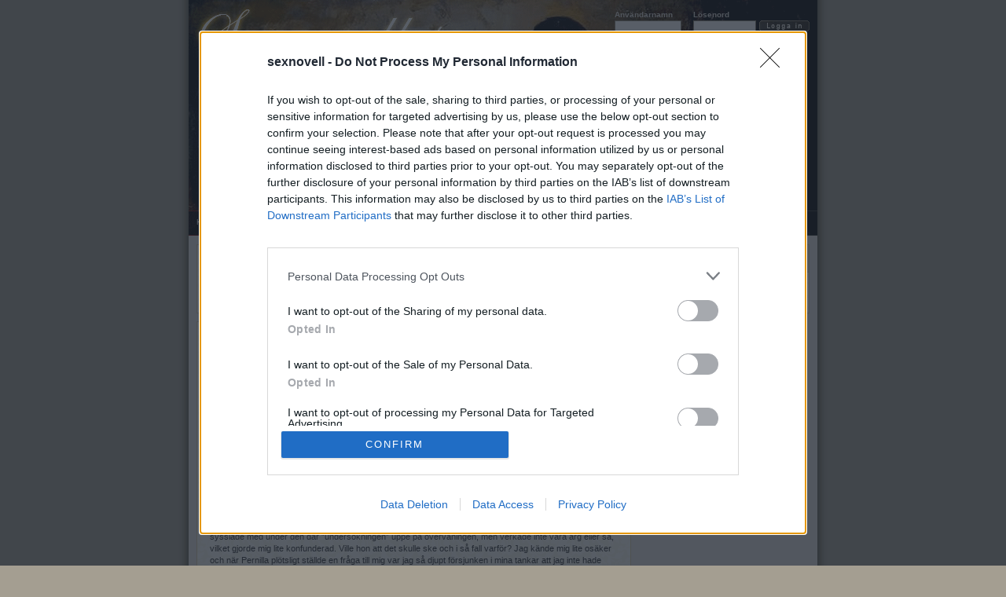

--- FILE ---
content_type: text/html
request_url: https://www.sexnovell.se/novell/32107/ett-ovantat-forslag-del-1/
body_size: 9745
content:
<!DOCTYPE html PUBLIC "-//W3C//DTD XHTML 1.0 Transitional//EN" "http://www.w3.org/TR/xhtml1/DTD/xhtml1-transitional.dtd">
<html xmlns="http://www.w3.org/1999/xhtml" lang="sv">
<head>
	<title>Ett ov&auml;ntat f&ouml;rslag, del 1 | Sexnovell.se</title>
	<meta http-equiv="Content-Type" content="text/html; charset=iso-8859-1" />
	<link rel="schema.DC" href="http://purl.org/dc/elements/1.1/" />
	<meta name="DC.title" content="Sexnoveller" />
	<meta name="DC.language" content="sv" />
	<meta name="DC.format" content="text/html" />
	<meta name="description" content="Sveriges st&ouml;rsta webplats f&ouml;r sexnoveller, inget medlemskap, helt gratis!" />
	<meta name="distribution" content="global" />
	<meta name="robots" content="follow, all" />
	<meta name="googlebot" content="index, follow" />
	<meta name="msnbot" content="index, follow" />
	<meta name="allow-search" content="yes" />
	<meta name="viewport" content="width=device-width, initial-scale=1, maximum-scale=1, user-scalable=no">
	<meta name="apple-mobile-web-app-capable" content="yes" /> 
	<meta name="apple-mobile-web-app-status-bar-style" content="black" /> 
	<meta http-equiv="Pragma" content="no-cache" />
	<meta http-equiv="cache-control" content="no-cache" />
	<meta http-equiv="Expires" content="-1" />
	<meta http-equiv="Content-Type" content="text/html; charset=ISO-8859-1" />
	<meta http-equiv="imagetoolbar" content="no" />
<meta name="keywords" content="sexnovell, sexnoveller, erotiska ber&auml;telser, porrnoveller, sexhistorier, sexber&auml;telser, erotiska noveller, sex noveller, sex novell" />
	<meta name="rating" content="Mature" />
	<meta http-equiv="imagetoolbar" content="false" />

		<link href="/assets/bootstrap/css/bootstrap.min.css" rel="stylesheet" type="text/css" />
	<link href="/assets/jasny-bootstrap/css/jasny-bootstrap.min.css" rel="stylesheet" type="text/css" />
	<link href="/assets/font-awesome/css/font-awesome.min.css" rel="stylesheet" type="text/css" />
	<link href="/assets/jquery-ui-1.12.1.custom/jquery-ui.min.css" type="text/css" rel="stylesheet" />
	<link href="/css/main.css?v=123" rel="stylesheet" type="text/css" media="screen, projection" />

  			
<!-- InMobi Choice. Consent Manager Tag v3.0 (for TCF 2.2) -->
<script type="text/javascript" async=true>
(function() {
  var host = 'www.sexnovell.se';
  var element = document.createElement('script');
  var firstScript = document.getElementsByTagName('script')[0];
  var url = 'https://cmp.inmobi.com'
    .concat('/choice/', 'cpHynGFrSsPB2', '/', host, '/choice.js?tag_version=V3');
  var uspTries = 0;
  var uspTriesLimit = 3;
  element.async = true;
  element.type = 'text/javascript';
  element.src = url;

  firstScript.parentNode.insertBefore(element, firstScript);

  function makeStub() {
    var TCF_LOCATOR_NAME = '__tcfapiLocator';
    var queue = [];
    var win = window;
    var cmpFrame;

    function addFrame() {
      var doc = win.document;
      var otherCMP = !!(win.frames[TCF_LOCATOR_NAME]);

      if (!otherCMP) {
        if (doc.body) {
          var iframe = doc.createElement('iframe');

          iframe.style.cssText = 'display:none';
          iframe.name = TCF_LOCATOR_NAME;
          doc.body.appendChild(iframe);
        } else {
          setTimeout(addFrame, 5);
        }
      }
      return !otherCMP;
    }

    function tcfAPIHandler() {
      var gdprApplies;
      var args = arguments;

      if (!args.length) {
        return queue;
      } else if (args[0] === 'setGdprApplies') {
        if (
          args.length > 3 &&
          args[2] === 2 &&
          typeof args[3] === 'boolean'
        ) {
          gdprApplies = args[3];
          if (typeof args[2] === 'function') {
            args[2]('set', true);
          }
        }
      } else if (args[0] === 'ping') {
        var retr = {
          gdprApplies: gdprApplies,
          cmpLoaded: false,
          cmpStatus: 'stub'
        };

        if (typeof args[2] === 'function') {
          args[2](retr);
        }
      } else {
        if(args[0] === 'init' && typeof args[3] === 'object') {
          args[3] = Object.assign(args[3], { tag_version: 'V3' });
        }
        queue.push(args);
      }
    }

    function postMessageEventHandler(event) {
      var msgIsString = typeof event.data === 'string';
      var json = {};

      try {
        if (msgIsString) {
          json = JSON.parse(event.data);
        } else {
          json = event.data;
        }
      } catch (ignore) {}

      var payload = json.__tcfapiCall;

      if (payload) {
        window.__tcfapi(
          payload.command,
          payload.version,
          function(retValue, success) {
            var returnMsg = {
              __tcfapiReturn: {
                returnValue: retValue,
                success: success,
                callId: payload.callId
              }
            };
            if (msgIsString) {
              returnMsg = JSON.stringify(returnMsg);
            }
            if (event && event.source && event.source.postMessage) {
              event.source.postMessage(returnMsg, '*');
            }
          },
          payload.parameter
        );
      }
    }

    while (win) {
      try {
        if (win.frames[TCF_LOCATOR_NAME]) {
          cmpFrame = win;
          break;
        }
      } catch (ignore) {}

      if (win === window.top) {
        break;
      }
      win = win.parent;
    }
    if (!cmpFrame) {
      addFrame();
      win.__tcfapi = tcfAPIHandler;
      win.addEventListener('message', postMessageEventHandler, false);
    }
  };

  makeStub();

  function makeGppStub() {
    const CMP_ID = 10;
    const SUPPORTED_APIS = [
      '2:tcfeuv2',
      '6:uspv1',
      '7:usnatv1',
      '8:usca',
      '9:usvav1',
      '10:uscov1',
      '11:usutv1',
      '12:usctv1'
    ];

    window.__gpp_addFrame = function (n) {
      if (!window.frames[n]) {
        if (document.body) {
          var i = document.createElement("iframe");
          i.style.cssText = "display:none";
          i.name = n;
          document.body.appendChild(i);
        } else {
          window.setTimeout(window.__gpp_addFrame, 10, n);
        }
      }
    };
    window.__gpp_stub = function () {
      var b = arguments;
      __gpp.queue = __gpp.queue || [];
      __gpp.events = __gpp.events || [];

      if (!b.length || (b.length == 1 && b[0] == "queue")) {
        return __gpp.queue;
      }

      if (b.length == 1 && b[0] == "events") {
        return __gpp.events;
      }

      var cmd = b[0];
      var clb = b.length > 1 ? b[1] : null;
      var par = b.length > 2 ? b[2] : null;
      if (cmd === "ping") {
        clb(
          {
            gppVersion: "1.1", // must be â€œVersion.Subversionâ€, current: â€œ1.1â€
            cmpStatus: "stub", // possible values: stub, loading, loaded, error
            cmpDisplayStatus: "hidden", // possible values: hidden, visible, disabled
            signalStatus: "not ready", // possible values: not ready, ready
            supportedAPIs: SUPPORTED_APIS, // list of supported APIs
            cmpId: CMP_ID, // IAB assigned CMP ID, may be 0 during stub/loading
            sectionList: [],
            applicableSections: [-1],
            gppString: "",
            parsedSections: {},
          },
          true
        );
      } else if (cmd === "addEventListener") {
        if (!("lastId" in __gpp)) {
          __gpp.lastId = 0;
        }
        __gpp.lastId++;
        var lnr = __gpp.lastId;
        __gpp.events.push({
          id: lnr,
          callback: clb,
          parameter: par,
        });
        clb(
          {
            eventName: "listenerRegistered",
            listenerId: lnr, // Registered ID of the listener
            data: true, // positive signal
            pingData: {
              gppVersion: "1.1", // must be â€œVersion.Subversionâ€, current: â€œ1.1â€
              cmpStatus: "stub", // possible values: stub, loading, loaded, error
              cmpDisplayStatus: "hidden", // possible values: hidden, visible, disabled
              signalStatus: "not ready", // possible values: not ready, ready
              supportedAPIs: SUPPORTED_APIS, // list of supported APIs
              cmpId: CMP_ID, // list of supported APIs
              sectionList: [],
              applicableSections: [-1],
              gppString: "",
              parsedSections: {},
            },
          },
          true
        );
      } else if (cmd === "removeEventListener") {
        var success = false;
        for (var i = 0; i < __gpp.events.length; i++) {
          if (__gpp.events[i].id == par) {
            __gpp.events.splice(i, 1);
            success = true;
            break;
          }
        }
        clb(
          {
            eventName: "listenerRemoved",
            listenerId: par, // Registered ID of the listener
            data: success, // status info
            pingData: {
              gppVersion: "1.1", // must be â€œVersion.Subversionâ€, current: â€œ1.1â€
              cmpStatus: "stub", // possible values: stub, loading, loaded, error
              cmpDisplayStatus: "hidden", // possible values: hidden, visible, disabled
              signalStatus: "not ready", // possible values: not ready, ready
              supportedAPIs: SUPPORTED_APIS, // list of supported APIs
              cmpId: CMP_ID, // CMP ID
              sectionList: [],
              applicableSections: [-1],
              gppString: "",
              parsedSections: {},
            },
          },
          true
        );
      } else if (cmd === "hasSection") {
        clb(false, true);
      } else if (cmd === "getSection" || cmd === "getField") {
        clb(null, true);
      }
      //queue all other commands
      else {
        __gpp.queue.push([].slice.apply(b));
      }
    };
    window.__gpp_msghandler = function (event) {
      var msgIsString = typeof event.data === "string";
      try {
        var json = msgIsString ? JSON.parse(event.data) : event.data;
      } catch (e) {
        var json = null;
      }
      if (typeof json === "object" && json !== null && "__gppCall" in json) {
        var i = json.__gppCall;
        window.__gpp(
          i.command,
          function (retValue, success) {
            var returnMsg = {
              __gppReturn: {
                returnValue: retValue,
                success: success,
                callId: i.callId,
              },
            };
            event.source.postMessage(msgIsString ? JSON.stringify(returnMsg) : returnMsg, "*");
          },
          "parameter" in i ? i.parameter : null,
          "version" in i ? i.version : "1.1"
        );
      }
    };
    if (!("__gpp" in window) || typeof window.__gpp !== "function") {
      window.__gpp = window.__gpp_stub;
      window.addEventListener("message", window.__gpp_msghandler, false);
      window.__gpp_addFrame("__gppLocator");
    }
  };

  makeGppStub();

  var uspStubFunction = function() {
    var arg = arguments;
    if (typeof window.__uspapi !== uspStubFunction) {
      setTimeout(function() {
        if (typeof window.__uspapi !== 'undefined') {
          window.__uspapi.apply(window.__uspapi, arg);
        }
      }, 500);
    }
  };

  var checkIfUspIsReady = function() {
    uspTries++;
    if (window.__uspapi === uspStubFunction && uspTries < uspTriesLimit) {
      console.warn('USP is not accessible');
    } else {
      clearInterval(uspInterval);
    }
  };

  if (typeof window.__uspapi === 'undefined') {
    window.__uspapi = uspStubFunction;
    var uspInterval = setInterval(checkIfUspIsReady, 6000);
  }
})();
</script>
<!-- End InMobi Choice. Consent Manager Tag v3.0 (for TCF 2.2) -->

	
	<script type="text/javascript" src="/js/jquery-1.11.1.min.js"></script>
	<script type="text/javascript" src="/assets/jquery-ui-1.12.1.custom/jquery-ui.min.js"></script>
	<script type="text/javascript" src="/assets/jquery-ui-1.12.1.custom/datepicker-sv.js"></script>

	<script type="text/javascript" src="/assets/bootstrap/js/bootstrap.min.js"></script>
	<script type="text/javascript" src="/assets/jasny-bootstrap/js/jasny-bootstrap.min.js"></script>
	<script type="text/javascript" src="/js/jplayer/js/jplayer/jquery.jplayer.min.js"></script>
	<script type="text/javascript" src="/js/jquery.browser.js"></script>

	<script type="text/javascript" src="/js/jquery-main.js?v=123"></script>
	<script type="text/javascript" src="/js/jquery-player.js?v=123"></script>

	<script type="text/javascript" src="/js/main.js?v=123" charset="iso-8859-1"></script>

	<script data-cfasync="false" type="text/javascript">
	window.snigelPubConf = {
		"adengine": {
			"sensitiveContent": true
		}
	}
	</script>
  	<script async data-cfasync="false" src="https://cdn.snigelweb.com/adengine/sexnovell.se/loader.js" type="text/javascript"></script>


	<!-- Global site tag (gtag.js) - Google Analytics -->
	<script async src="https://www.googletagmanager.com/gtag/js?id=G-0REXRWTRS9"></script>
	<script>
	  window.dataLayer = window.dataLayer || [];
	  function gtag(){dataLayer.push(arguments);}
	  gtag('js', new Date());
	  gtag('config', 'G-0REXRWTRS9', { 'anonymize_ip': true });
	</script>

</head>

<body>
<div class="container" id="site">

	<div class="hidden-xs" id="header">
			<div id="login_top">
			<form id="loginform_top" method="post" action="/?action=login">
				<div id="user_top">
					<label>Anv&auml;ndarnamn</label>
					<input size="10" type="text" id="username_top" name="username" class="login_input" />
				</div>
				<div id="pass_top">
					<label>L&ouml;senord</label>
					<input size="10" type="password" id="password_top" name="password" class="login_input" />
				</div>
				<div style="float: left; margin-top: 18px; margin-left: 4px;">
					<input type="image" src="/img/login.gif" alt="Logga in" title="Logga in" value="submit" name="login_submit" />
				</div>
				<div id="forgreg" style="clear: both; float: left; margin-left: 125px; margin-top: 5px;">
					<a href="/lostpw/">&raquo; Gl&ouml;mt l&ouml;senord?</a><br />
					<a href="/register/">&raquo; Registrera konto</a><br />
				</div>
			</form>
		</div>
			<div id="logo" onclick="location.href='/'"></div>
		<p id="novellcounter">
		Totalt <strong>27 907</strong> noveller<br />
		</p>
		<ul class="mainmenu">
			<li><a href="/">Hem</a></li>
						<li><a href="/?page=sok">Sök</a></li>
			<li><a href="/lyssna">Lyssna</a></li>
			<li><a href="/?page=edit">Mina noveller</a></li>
			<li><a href="/kontakt">Om Sexnovell</a></li>
		</ul>
	</div>
	<div class="row visible-xs">
		<div class="navbar navbar-inverse navbar-fixed-top visible-xs">
    <div class="navbar-header">
      <button type="button" class="navbar-toggle" data-toggle="offcanvas" data-target="#navbar-menu" data-canvas="body">
        <span class="icon-bar"></span>
        <span class="icon-bar"></span>
        <span class="icon-bar"></span>
      </button>
    </div>

    <div class="navbar-offcanvas offcanvas" id="navbar-menu">
      <ul class="nav navbar-nav">


			<li class="dropdown">
			<a data-toggle="dropdown" class="uppercase" href="/logga-in/" rel="nofollow">Logga in</a>
			<div class="dropdown-menu" role="menu" style="padding:15px">
				<form method="post" action="/?action=login" accept-charset="ISO-8859-1">
					<input class="form-control" type="text" name="username" size="16" autofocus="focus" placeholder="Användarnamn" style="margin-bottom:15px" />
					<input class="form-control" type="password" name="password" size="16" placeholder="Lösenord" style="margin-bottom:15px" />
					<input class="btn btn-primary" type="submit" name="submit" value="Logga in" style="margin-bottom:15px;width:100%" />
					<div style="">
						<a href="/lostpw/">Gl&ouml;mt ditt l&ouml;senord?</a>
					</div>
				</form>
			</div>
		</li>
		<li><a href="/register/" rel="nofollow">Registrera konto</a></li>
	
	<li><a href="/">Hem</a></li>

	<li class="dropdown">
		<a data-toggle="dropdown" href="/samtliga/1/date/desc/" rel="nofollow">Kategorier</a>
		<div class="dropdown-menu" role="menu" style="padding:15px">
			<ul>
							<li><a href="/age-play/">Age Play</a></li>
							<li><a href="/bdsm/">BDSM</a></li>
							<li><a href="/fetish/">Fetish</a></li>
							<li><a href="/forsta-gangen/">Första gången</a></li>
							<li><a href="/gruppsex/">Gruppsex</a></li>
							<li><a href="/heterosex/">Heterosex</a></li>
							<li><a href="/homo/">Homo</a></li>
							<li><a href="/kinky/">Kinky</a></li>
							<li><a href="/lesbiskt/">Lesbiskt</a></li>
							<li><a href="/onani/">Onani</a></li>
							<li><a href="/trekant/">Trekant</a></li>
							<li><a href="/samtliga/">Samtliga</a></li>
						</ul>
		</div>
	</li>


	
	<li><a href="/?page=sok">Sök</a></li>
	<li><a href="/lyssna">Lyssna</a></li>
	<li><a href="/?page=edit">Mina noveller</a></li>
	<li><a href="/kontakt">Om Sexnovell</a></li>









	</ul>

    </div><!-- /.navbar-collapse -->
</div>
		<a href="/" id="header"></a>
	</div>

	
	<div id="content">
		<div class="row">
			<div class="col-md-12">
			<div class="row hidden-xs">
	<div class="col-md-12">
		<div id="menu">
			<div style="float: left; padding-top: 15px; text-align: center; width: 380px;" class="Maintext">
				Sammanlagt <strong>4 885</strong> g&auml;ster online.
			</div>
			<form name="form1" id="form1" method="post" action="/?page=sok">
					S&ouml;k:
					<input name="search" type="text" value="" class="search_input" />
					<select name="category" id="category" class="search_input">
													<option value="age-play">Age Play</option>
													<option value="bdsm">BDSM</option>
													<option value="fetish">Fetish</option>
													<option value="forsta-gangen">Första gången</option>
													<option value="gruppsex">Gruppsex</option>
													<option value="heterosex">Heterosex</option>
													<option value="homo">Homo</option>
													<option value="kinky">Kinky</option>
													<option value="lesbiskt">Lesbiskt</option>
													<option value="onani">Onani</option>
													<option value="trekant">Trekant</option>
													<option value="samtliga" selected="selected">Samtliga</option>
												<option value="author">Författare</option>
					</select>
					<input name="submit" type="submit" value="S&ouml;k" class="search_button" />
			</form>
			<ul class="novellmenu">
									<li><a href="/age-play/">Age Play</a></li>
									<li><a href="/bdsm/">BDSM</a></li>
									<li><a href="/fetish/">Fetish</a></li>
									<li><a href="/forsta-gangen/">Första gången</a></li>
									<li><a href="/gruppsex/">Gruppsex</a></li>
									<li><a href="/heterosex/">Heterosex</a></li>
									<li><a href="/homo/">Homo</a></li>
									<li><a href="/kinky/">Kinky</a></li>
									<li><a href="/lesbiskt/">Lesbiskt</a></li>
									<li><a href="/onani/">Onani</a></li>
									<li><a href="/trekant/">Trekant</a></li>
									<li><a href="/samtliga/">Samtliga</a></li>
							</ul>
		</div>
	</div>
</div>
			</div>
		</div>
		<div class="row">
			<div class="col-sm-8" id="content-left">
				


<script type="text/javascript">
var categories = ["heterosex"];
	categories.push("kinky");


categories.map(function(category_name) {
	gtag('event', 'story_category_view', { 'category_name': category_name });
});


</script>

<div class="announcement">

	<h1>Ett ov&auml;ntat f&ouml;rslag, del 1</h1>
	
	<div style="padding:0 10px">

		<div style="padding-top:5px">
			<p style="margin:0">
				<strong>F&ouml;rfattare:</strong>
														<a href="/?page=userstats&amp;user=110837">hanna_panna</a>
									
				<span style="float:right;padding:0">
					<strong>Datum:</strong>
					2021-10-07 09:45:36
				</span>
			</p>
			
			<p style="margin:0">
				<strong>Kategori:</strong>
				<a href="/heterosex/">Heterosex</a>
									och <a href="/kinky/">Kinky</a>
							</p>
			<p style="margin:0">
				<strong>L&auml;st:</strong>
				30 868 g&aring;nger<br />
			</p>
			<p style="margin:0">
				<strong>Betyg:</strong>
									4 (13 r&ouml;ster)
				
								<span style="float:right;padding:0">
					5 medlemmar har denna novell som favorit
				</span>
							</p>
		</div>

	</div>

	<div style="clear:both"></div>

	
	<hr />

			<div id="top-ad"></div>
		<hr />
	
	<div style="padding:5px 10px" class="text-story">
					Hej och v&auml;lkommen till min novell: ”Ett ov&auml;ntad f&ouml;rslag, del 1”. Jag rekommenderar att du som inte har l&auml;st min f&ouml;rsta novell ”L&auml;karunders&ouml;kt av min systers pojkv&auml;n” g&ouml;r det innan du kastar dig in i den h&auml;r d&aring; det &auml;r en forts&auml;ttning p&aring; den f&ouml;rra. Annars hoppas jag p&aring; trevlig l&auml;sning. Kommentera g&auml;rna i kommentarsf&auml;ltet nedan eller i PM! <br />
<br />
<br />
Pernilla var lika munter och pratsam som hon brukade vara medan vi satt och fikade i k&ouml;ket. Hon pratade om sitt jobb d&auml;r hemma i Stockholm, om alla s&ouml;ta djur och trevliga djur&auml;gare hon hade tr&auml;ffat, om resor som hon och David hade gjort. David var ocks&aring; med och fyllde i ibland. Jag satt mest tyst och lyssnade, men svarade inst&auml;mmande med ett lite f&ouml;rstr&ouml;tt hummande ibland. Pernilla m&aring;ste ju ha f&ouml;rst&aring;tt vad jag och David sysslade med under den d&auml;r ”unders&ouml;kningen” uppe p&aring; &ouml;verv&aring;ningen, men verkade inte vara arg eller s&aring;, vilket gjorde mig lite konfunderad. Ville hon att det skulle ske och i s&aring; fall varf&ouml;r? Jag k&auml;nde mig lite os&auml;ker och n&auml;r Pernilla pl&ouml;tsligt st&auml;llde en fr&aring;ga till mig var jag s&aring; djupt f&ouml;rsjunken i mina tankar att jag inte hade h&ouml;rt fr&aring;gan. <br />
”Vad du var fr&aring;nvarande idag d&aring;, Johanna! Hur kommer det sig? K&auml;nner du dig fortfarande sjuk?”<br />
”Eeh..va? Jag? Hmm, nej d&aring;, jag m&aring;r bra. Vad var det du fr&aring;gade?” svarade jag. <br />
Pernilla log och klappade mig p&aring; axeln. <br />
”Kanske du vill f&ouml;lja med ut och resa n&auml;sta g&aring;ng?” <br />
”Ja, kanske det. Men det &auml;r s&aring; dyrt att resa. Dessutom m&aring;ste jag f&ouml;rs&ouml;ka jobba n&auml;r jag har lov.”<br />
”Ja just det ja, hur g&aring;r det med jobbs&ouml;kandet?” fr&aring;gade Pernilla. <br />
F&ouml;r att vara uppriktig hade jag v&auml;l inte s&ouml;kt s&aring; m&aring;nga jobb. Jag pluggade p&aring; heltid och beh&ouml;vde ett jobb d&auml;r jag kunde hoppa in och jobba lite ibland n&auml;r jag var ledig. Helst ville jag ju jobba med djur, men det var sv&aring;rt att f&aring; n&aring;gra s&aring;na jobb, s&aring; jag var s&aring;klart &ouml;ppen f&ouml;r andra f&ouml;rslag ocks&aring;. <br />
”Inte s&aring; bra”, svarade jag.<br />
”Hmm…Du vet v&auml;l om att David ska starta en egen l&auml;karpraktik snart? Allts&aring; n&auml;r han blir klar med sin specialisering?”<br />
”Jaha, vad sp&auml;nnande!” svarade jag utan att f&ouml;rst&aring; vad det hade med mitt jobbs&ouml;kande att g&ouml;ra. Pernilla gnistrade med &ouml;gonen. <br />
”Och David beh&ouml;ver en sekreterare. Hon ska vara duktig p&aring; att skriva och gilla ordning och reda. Kanske passar dig?”<br />
Mitt hj&auml;rta b&ouml;rjade bulta igen och jag blev nerv&ouml;s, men p&aring; ett positivt s&auml;tt. Ville de att jag skulle jobba som Davids sekreterare? Jag k&auml;nde mig lite f&ouml;rvirrad igen.<br />
”Ja, kanske det”, svarade jag och tittade f&ouml;rsiktigt p&aring; David igen som log n&auml;stan lika stort som Pernilla medan han tittade p&aring; mig. Jag kunde inte l&aring;ta bli att skratta lite, mest f&ouml;r att jag hade varit s&aring; nerv&ouml;s tidigare och nu hade jag b&ouml;rjat slappna av lite. B&aring;de David och Pernilla skrattade ocks&aring;, men sen blev Pernilla allvarlig igen. Det blev tyst i n&aring;gra sekunder, sen tog Pernilla till orda igen.<br />
”Det &auml;r ju en lite speciell tj&auml;nst…”<br />
”Jaha, du menar med kvalifikationer och s&aring;?” fr&aring;gade jag. <br />
”Nja inte riktigt…haha, ska du eller jag s&auml;ga, David?” sa Pernilla och tittade med en lite lurig blick mot David p&aring; andra sidan av bordet. <br />
”Ber&auml;tta du!” svarade David, varp&aring; Pernilla tittade p&aring; mig igen. <br />
”Hmm… ja, det &auml;r ju s&aring; att David vill g&auml;rna ha en ung och s&ouml;t j&auml;nta till sekreterare och s&aring; l&aring;ngt passar du ju utm&auml;rkt f&ouml;r jobbet!” Jag rodnade lite, men fortsatte att lyssna uppm&auml;rksamt. ”Men hon ska ocks&aring; vara… hmm, hur ska jag s&auml;ga det h&auml;r? Lydig? Du ska kunna f&ouml;lja instruktioner v&auml;l.”<br />
Jag skrattade till lite. Jag hade sv&aring;rt att f&ouml;rest&auml;lla mig David som bossig, men tanken gjorde mig onekligen lite k&aring;t. Jag &auml;lskade tanken p&aring; att David gav mig order och jag lydde som en duktig liten skolflicka…haha, eller ja, sekreterare d&aring; kanske. Samtidigt var jag fortfarande lite f&ouml;rvirrad eftersom jag inte visste hur mycket Pernilla visste om v&aring;r lilla ”l&auml;karunders&ouml;kning” tidigare, men nu b&ouml;rjade jag ju s&aring;klart f&ouml;rst&aring; att Pernilla kanske var mer inf&ouml;rst&aring;dd i allt detta &auml;n vad jag hade trott. Jag visste inte riktigt hur jag skulle hantera det eftersom Pernilla var min syster och b&auml;sta v&auml;n och vi hade ju faktiskt inte pratat allvar om det som hade h&auml;nt, men samtidigt ville min k&aring;ta sida bara f&ouml;lja med i det h&auml;r spelet och se vad det hela kunde leda till. Skulle Pernilla vara med? Vad var det f&ouml;r typ av instruktioner jag skulle f&aring;? Tankarna och fr&aring;gorna kretsade i mitt huvud som flygande flugor. Till slut log jag och tittade f&ouml;rst p&aring; Pernilla sen David. <br />
”Okej, det l&aring;ter intressant!” svarade jag utan att st&auml;lla n&aring;gon av alla de fr&aring;gor som snurrade runt i mitt huvud. Det var v&auml;l underf&ouml;rst&aring;tt att jag skulle bli Davids lilla sexslav, vilket jag inte hade n&aring;gonting emot. <br />
”Vad bra!” sa David. ”Vad s&auml;gs om en intervju imorgon klockan tio?”<br />
”Det l&aring;ter bra!” svarade jag med ett leende. ”Hur ska jag vara kl&auml;dd?” <br />
David funderade en stund medan han tittade tankfullt p&aring; de tomma kaffekopparna p&aring; bordet framf&ouml;r sig. <br />
”En blus och en kort kjol blir bra. H&ouml;ga klackar om du har?”<br />
Jag nickade f&ouml;rv&auml;ntansfullt. <br />
”N&aring;got mer?” fr&aring;gade jag. <br />
David funderade en kort stund till och vinkade mig sedan n&auml;rmare honom. Han viskade i mitt &ouml;ra, men tillr&auml;ckligt h&ouml;gt f&ouml;r att Pernilla skulle kunna h&ouml;ra ocks&aring;.<br />
”Du kan v&auml;l skippa trosorna den h&auml;r g&aring;ngen? De kommer &auml;nd&aring; bara att vara i v&auml;gen.”<br />
Det pirrade till nere i magen och underlivet p&aring; mig n&auml;r jag h&ouml;rde vad han hade sagt. Jag hade ingen aning om att man kunde vara s&aring; h&auml;r k&aring;t. <br />
”Ska bli, doktorn!” svarade jag glatt och reste mig fr&aring;n bordet f&ouml;r att duka av.<br />
David log bara som svar och fortsatte sedan prata om ditt och datt med Pernilla. <br />
Jag gick in i badrummet f&ouml;r att sk&ouml;lja av mig ordentligt, men hejdade mig i samma sekund som jag skulle vrida p&aring; vattenkranen. Jag tittade p&aring; mig sj&auml;lv i badrumsspegeln och fick nu syn p&aring; spermafl&auml;cken p&aring; min h&ouml;gra kind som jag tydligen hade missat att tv&auml;tta bort f&ouml;rut. Den hade torkat nu och jag skrapade lite f&ouml;rsiktigt med fingret p&aring; den. Jag var fascinerad &ouml;ver konsistensen. Sen f&ouml;rde jag fingret mot min mun, precis som min syster hade gjort f&ouml;r bara n&aring;gra minuter sedan, och smakade av. Imorgon skulle jag bevisa f&ouml;r David att jag var den sekreterare som han s&ouml;kte efter. Jag skulle g&ouml;ra allt han bad mig om. Jag skulle behaga honom p&aring; ett s&auml;tt som skulle g&ouml;ra det om&ouml;jligt f&ouml;r honom att klara sig utan mig som sekreterare. Jag skulle bli hans lilla… jag sk&auml;mdes &ouml;ver ordet och stannade upp lite i tanken innan jag &aring;ter tittade p&aring; mig sj&auml;lv i spegeln igen. Sen viskade jag f&ouml;rsiktigt till min egen spegelbild medan jag slickade i mig hans intorkade s&auml;d p&aring; fingret.<br />
”Fr&aring;n och med imorgon, David, s&aring; ska jag bli din lilla sekreterarhora!” <br />
<br />
<br />
Forts&auml;ttning f&ouml;ljer! :)<br />
<br />
<br />
<br />

			</div>

	<hr />

			<div id="middle-ad"></div>
		<hr />
	
	
	<div class="clearfix"></div>

	
	
</div>
<div class="announcement">

	<h1>Fler noveller av samma f&ouml;rfattare</h1>

			

<table class="list">
	<thead>
		<tr>
							<th>Titel</th>
													<th>Kategori</th>
																	<th class="hidden-xs">Betyg</th>
								<th class="hidden-xs">Datum</th>
					</tr>

	</thead>

	<tbody>

	
														
		<tr class="story-row">
								<td>
													<a class="truncate" href="/novell/32107/ett-ovantat-forslag-del-1/" title="Ett ov&auml;ntat f&ouml;rslag, del 1">Ett oväntat förslag, del 1</a>
											</td>


					

											<td>
							<a href="/novell/32107/ett-ovantat-forslag-del-1/">Heterosex</a>
						</td>
																				<td class="hidden-xs">
						<a href="/novell/32107/ett-ovantat-forslag-del-1/">4.0</a>
					</td>
										<td class="hidden-xs">
						<a href="/novell/32107/ett-ovantat-forslag-del-1/" style="white-space:nowrap"> 7/10-21</a>
					</td>
						</tr>

														
		<tr class="story-row">
								<td>
													<a class="truncate" href="/novell/32045/lakarundersokt-av-min-systers-pojkvan/" title="L&auml;karunders&ouml;kt av min systers pojkv&auml;n">Läkarundersökt av min systers pojkvän</a>
											</td>


					

											<td>
							<a href="/novell/32045/lakarundersokt-av-min-systers-pojkvan/">Heterosex</a>
						</td>
																				<td class="hidden-xs">
						<a href="/novell/32045/lakarundersokt-av-min-systers-pojkvan/">4.1</a>
					</td>
										<td class="hidden-xs">
						<a href="/novell/32045/lakarundersokt-av-min-systers-pojkvan/" style="white-space:nowrap">29/9-21</a>
					</td>
						</tr>

	
	</tbody>
</table>
		<div style="padding:5px">
			<a href="/?page=userstats&amp;user=110837#stories">Visa samtliga noveller &raquo;</a>
		</div>
	
</div>
<div class="announcement">

	<a name="comments"></a>
	<h1>Kommentarer</h1>
			 

<div style="padding-left: 5px;">

		<div class="comment">
					<a class="comment-user" href="/?page=userstats&amp;user=96778" title="Visa statistik f&ouml;r anv&auml;ndaren erixsson" style="text-decoration:none">erixsson</a>
		
		<span class="comment-date">10 Oktober 2021, 18:11</span>

				
		<p>
			Hur gick det... Blev det anst&auml;llning?<br />

		</p>
		<div class="clearfix"></div>
	</div>
		<div class="comment">
					<a class="comment-user" href="/?page=userstats&amp;user=103990" title="Visa statistik f&ouml;r anv&auml;ndaren yes_73" style="text-decoration:none">yes_73</a>
		
		<span class="comment-date"> 8 Oktober 2021, 06:35</span>

				
		<p>
			Mera!<br />
Och s&aring; fort som m&ouml;jligt:p
		</p>
		<div class="clearfix"></div>
	</div>
		<div class="comment">
					<a class="comment-user" href="/?page=userstats&amp;user=108389" title="Visa statistik f&ouml;r anv&auml;ndaren pms01" style="text-decoration:none">pms01</a>
		
		<span class="comment-date"> 7 Oktober 2021, 12:00</span>

				
		<p>
			Underbar story!<br />
Man skulle blivit l&auml;kare &auml;n att vara trist ingenj&ouml;r!!!<br />
Jag v&auml;ntar med l&auml;ngtan p&aring; n&auml;stf&ouml;ljande 20 delar!
		</p>
		<div class="clearfix"></div>
	</div>
	

</div>
	
	<br />

	<a name="comment"></a>
	<h1>Kommentera denna novell</h1>
			<p>Du m&aring;ste vara inloggad f&ouml;r att skriva kommentarer.</p>
	</div>





			</div>
			<div class="col-sm-4" id="content-right">
				
		
		<div id="ad-right-wrapper">
					<div id="right_top-ad"></div>
					<div id="right_middle-ad"></div>
					<div id="right_bottom-ad"></div>
				</div>

				</div>
		</div>
		<div class="row">
			<div class="col-md-12">
				<div id="floor" style="padding:0">
					<!--span style="font-size:11px">&copy; Flashback Media Group AB</span-->
								<div style="text-align:left;padding: 16px 8px; font-size:10px;">
					<div>
						<a href="/datapolicy">Datapolicy</a>
						<a href="#" onclick="window.__tcfapi('displayConsentUi', 2, function() {});">Hantera kakor</a>
					</div>
				</div>
								</div>
			</div>
		</div>
	</div>
</div>


</body>
</html>


--- FILE ---
content_type: text/css
request_url: https://www.sexnovell.se/css/main.css?v=123
body_size: 3496
content:
body, html {
	margin:0;
	padding:0;
	font-family: Verdana, Arial, Tahoma, sans-serif;
	font-size:11px;
	color: #303030;
	background: #a49e91;
}


#header {
	background: #e6e4e0 url(/img/logo9.gif) no-repeat;
	display: block;
}

hr {
	margin: 5px 0;
}

.ad {
	padding: 10px 0 0 0;
	text-align: center;
	display: block;
	margin-bottom: 5px;
}
	.ad img {
		border: none;
		max-width: 100%;
	}

#content-left .ad {
	padding: 0;
}

#content-right #ad-right-wrapper {
}

/* mobile specific */
@media (max-width: 830px) {
	body {
		background: #FFF url(/img/announce_bg_main-2.gif);
	}

	#header {
		background: #000 url(/img/logo9.gif) no-repeat 0 0;
		background-size: 700px;
		height: 80px;
		margin-top: 35px;
	}

	#content {
		margin: 0 -5px;
	}

  /* changed when loaded */
  /*#top-ad {
    display: none;
  }*/

	#content-right .ad img {
		width: 100%;
	}

/* navbar */

	.navbar {
		background: #DCD6D1 url(/img/bg_i.png);
		background: #111;
		border: none;
		border-bottom: 1px solid #928570;
		height: 35px;
		min-height: 0;
	}

	.navbar-offcanvas {
		width: 250px;
	}

	.navbar .navbar-toggle {
		background: none !important;
		border: none !important;
		margin: 0;
	}
	.navbar .navbar-toggle .icon-bar {
		background: #fff;
	}

	.navbar-nav>li>.divider {
		background: #181818;
		padding: 5px 15px;
		display:block;
		color: #fefefe;
	}

	.navbar-inverse .navbar-nav li a,
	.navbar-inverse .navbar-nav li ul li a {
		color: #9D9D9D;
		display: block;
		text-decoration: none;
		font-size: 13px;
		padding: 10px 15px;
	}

	.navbar-inverse .navbar-nav li ul li a {
		padding: 5px 0 5px 0;
	}

	/* search form in navbar */
	.navbar input[type="text"], .navbar input[type="password"] {
		background: #565656;
		border-color: #3B3B3B;
		color: #fafafa;
		border-radius: 0 !important;
		-webkit-box-shadow: none !important;
		box-shadow: none !important;
	}
	.navbar input[type="submit"] {
		background: #303030;
		border-radius: 0;
		border-width: 0px;
	}

	.truncate {
		display: block;
		width: 180px;
		white-space: nowrap;
		overflow: hidden;
		text-overflow: ellipsis;
	}

	.list-pm-links li {
		background: none !important;
		padding: 0 5px 0 0 !important;
	}
}

/* desktop specific */
@media (min-width: 830px) { 
	body {
		background: #a49e91 url(/img/bg_blank.gif) repeat-y scroll center center;
	}

	.container {
		width: 830px;
	}

	#site {
		width: 830px;
		margin: 0 auto 0 auto;
		/*
		box-shadow: 0 20px 150px -40px #000;
		-moz-box-shadow: 0 20px 150px -40px #000;
		-ms-box-shadow: 0 20px 150px -40px #000;
		-o-box-shadow: 0 20px 150px -40px #000;
		-webkit-box-shadow: 0 10px 150px -20px #000;
		*/
	}

	#header {
		height: 300px;
	}


	#header a {
		font-size: 10px;
		text-decoration: none;
		color: #FFFFFF;
	}

	#content {
		padding:1px 10px 10px 10px;
		background: #e6e4e0;
	}

	#content-left {
		width: 553px;
		padding: 0;
		margin-left: 15px;
	}
	#content-right {
		width: 212px;
		padding: 0;
		margin-left: 15px;
	}
	#content-right #ad-right-wrapper {
		max-width: 212px;
	}
}

#menu {
	background: url(/img/novellmenufade5.gif) no-repeat;
	height: 88px;
	margin-top:10px;
}

#menu a {
	font-size: 10px;
	text-decoration: none;
	color: #505050;
}

.underline:hover,
#menu a:hover {
	text-decoration: underline;
}

#menu form {
	text-align: right;
	font-size: 11px;
	font-weight: bold;
	color: #000;
	padding: 10px 10px 10px 0;
	margin: 0;
}
a {
	color: #524530;
	text-decoration: underline;
}

a.btn {
	text-decoration: none;
}

a:hover, a:active, a:focus {
	color: #524530;
}

hr {
	border:1px solid #928570;
	border-bottom:none;
}
h1 {
	font-family: "Trebuchet MS", Arial, Verdana, Tahoma, sans-serif;
	font-size: 16px;
	font-weight: bold;
	color: #000000;
	margin: 0 0 10px 0;
	padding: 0 0 0 15px;
}
.h1_main, .h1_main_bg {
	background: transparent;
	overflow: hidden;
	margin: 0;
	/*padding: 0 0 0 10px;*/
	clear: both;
}
.h1_main_bg {
	background: #DCD6D1 url(/img/bg_i.png) no-repeat 2px 50% !important;
	padding: 8px 4px 2px 10px !important;
	height: 20px;
}
.h1_main span {
	display: none;
}
h3 {
	margin: 0 0 10px 0;
	padding: 0;
	font-size: 13px;
}
.bold {
	font-weight: bold;
}
.Maintext {
	font-size: 11px;
	font-weight: normal;
}
.hitlist_header {
	float: left;
	color: #000;
	background-color: transparent;
	font-size: 13px;
	font-weight: bold;
	margin-bottom: 10px;
}
.hitlist_row {
	float: left;
	font-size: 11px;
	margin-bottom: 4px;
	line-height: 2em;
}
.hitlist_row_1 {
	float: left;
	font-size: 11px;
	line-height: 2em;
}
.hitlist_row_2 {
	float: left;
	font-size: 11px;
	line-height: 2em;
	background-color: #dcd6d1;
}

.hitlist_foot {
	clear: both;
}
.hitlist_floor_paging {
	text-align: center;
}
.hitlist_floor_paging_selected {
	font-weight: bold;
}
.clearfix:after {
	content: "."; 
	display: block; 
	height: 0; 
	clear: both; 
	visibility: hidden;
}
.clearfix {display: inline;clear:both}
/* \*/
* html .clearfix {height: 1px;}
.clearfix {display: block;}
/* */
#fillheight {
	width: 0;
	height: 300px;
}

#banner_left {
	float: left;
	width: 143px;
	padding: 0;
	margin: 0;
}

#banner_left img {
	margin-bottom: 10px;
}

.search_input {
	width: 100px;
	font-family: Arial, Tahoma, Verdana, sans-serif;
	font-size: 11px;
	color: #473132;
	background-color: #FFFFFF;
	border: 1px solid #d9cba8;
}

.search_button {
	width: 80px;
	font-family: Arial, Tahoma, Verdana, sans-serif;
	font-size: 11px;
	font-weight: bold;
	color: #000000;
	background-color: #FFFFFF;
	border-top: 1px solid #FFF;
	border-left: 1px solid #FFF;
	border-right: 1px solid #909090;
	border-bottom: 1px solid #909090;
}

.login_button {
	width: 60px;
	margin: 4px 0 0 4px;
	padding: 0;
	font-family: Arial, Tahoma, Verdana, sans-serif;
	font-size: 11px;
	font-weight: bold;
	color: #000000;
	background-color: #FFFFFF;
	border-top: 1px solid #FFF;
	border-left: 1px solid #FFF;
	border-right: 1px solid #909090;
	border-bottom: 1px solid #909090;
}

.submit_button {
	width: 60px;
	margin: 4px 0 0 6px;
	padding: 0;
	font-family: Arial, Tahoma, Verdana, sans-serif;
	font-size: 11px;
	font-weight: bold;
	color: #000000;
	background-color: #FFFFFF;
	border-top: 1px solid #FFF;
	border-left: 1px solid #FFF;
	border-right: 1px solid #909090;
	border-bottom: 1px solid #909090;
}

fieldset {
	font-size: 11px;
	border: 1px solid #d9cba8;
	padding: 10px;
	margin-top: 10px;
	margin-right: 10px;
}

legend {
	background: #dcd6d1;
	padding: 3px;
	border: 1px solid #d9cba8;
	margin-bottom: 10px;
	font-size: 11px;
}

.input_text {
	font-family: Arial, Tahoma, Verdana, sans-serif;
	font-size: 11px;
	border: 1px solid #524530;
}

#amenu {
	background: #000;
	color: #FFF;
	clear: left;
	padding: 0;
	margin: 0;
	font-size: 11px;
	height: 35px;
}

#amenu ul {
	margin: 0;
	padding: 10px;
}

#amenu li {
	float: left;
	list-style-type: none;
	margin: 0 20px 0 0;
	line-height: 1.2em;
}

#amenu a {
	color: #FFF;
}

.mainmenu {
	margin: 0;
	padding: 0 0 0 10px;
}

.mainmenu li {
	float: left;
	list-style-type: none;
	margin: 0 20px 0 0;
	line-height: 1.4em;
}

#header a:hover {
	color: #d6b98a;
}

#logo {
	width: 355px;
	height: 80px;
	cursor: pointer;
}

#novellcounter {
	width: 355px;
	font-family: 'Trebuchet ms', Arial, Tahoma, Verdana, sans-serif;
	font-size: 20px;
	font-weight: normal;
	color: #dbd7cf;
	height: 195px;
	text-align: center;
	padding: 40px 0 0 0;
	margin: 0;
}

.novellmenu {
	clear: left;
	padding: 0;
	margin: 0;
}

.novellmenu li {
	width: 110px;
	float: left;
	padding: 0 0 0 12px;
	line-height:1.5em;
	background-image: url(/img/navbullet.gif);
	background-repeat: no-repeat;
	background-position: 0 65%;
	list-style-type: none;
	margin: 0 0 0 11px;
}

.errmsg {
	margin: 0;
	padding: 0;
	
	background: #9d8b7d;
	color: #FFF;
	padding: 6px;
	font-weight: bold;
}

.errmsg li {
	width: 100px;
	float: left;
	padding: 0 0 0 12px;
	line-height: 1em;
	background-image: url(/img/navbullet.gif);
	background-repeat: no-repeat;
	background-position: 0 65%;
	background-color: #c00000;
	list-style-type: none;
	margin: 0 0 0 11px;
}

#rightbar {
	margin-top: 10px;
	margin-left: 20px;
	float:left;
	background-color: transparent;
	width: 210px;
	font-family: Verdana, Arial, Tahoma, sans-serif;
	font-size: 9px;
}

#shortcuts {
	float: right;
	margin: 4px 10px 0 0;
	font-size: 10px;
	color: #909090;
}

#login_top {
	float: right;
	margin: 8px 10px 0 0;
}

#login_top form {
	padding: 0;
	margin: 0;
}

#loginform_top {
	font-size: 10px;
}

#user_top label, #pass_top label {
	display: block;
	color: #DBD7CF;
	margin: 0;
	padding: 0;
}

#user_top {
	float: left;
	padding: 0;
	margin: 4px 0 0 0;
	font-size: 10px;
	font-weight: bold;
	width: 100px;
	height: 20px;
}

#pass_top {
	float: left;
	padding: 0;
	margin: 4px 0 0 0;
	font-size: 10px;
	font-weight: bold;
	height: 20px;
}

#username_top {
	width: 85px;
	margin: 0;
	padding: 0;
	font-family: Arial, Tahoma, Verdana, sans-serif;
	font-size: 9px;
	border: 1px solid #8a8272;
	background-color: fffbf0;
}

#password_top {
	width: 80px;
	margin: 0;
	padding: 0;
	font-family: Arial, Tahoma, Verdana, sans-serif;
	font-size: 9px;
	border: 1px solid #8a8272;
	background-color: fffbf0;
}

#login form {
	padding: 0;
	margin: 0;
}

#loginform {
	font-size: 10px;
}

#divusername {
	float: left;
	padding: 0;
	font-size: 10px;
	font-weight: bold;
}

#username {
	width: 85px;
	margin: 0 5px 4px 0;
	padding: 3px;
	font-family: Arial, Tahoma, Verdana, sans-serif;
	font-size: 9px;
	background-color: #FFFFFF;
	border: 1px solid #978788;
}

#divpassword {
	float: left;
	margin: 0 0 0 0;
	font-size: 10px;
	font-weight: bold;
}

#password {
	width: 85px;
	margin: 0 0 4px 0;
	padding: 3px;
	font-family: Arial, Tahoma, Verdana, sans-serif;
	font-size: 9px;
	background-color: #FFFFFF;
	border: 1px solid #978788;
}

#passwordc {
	width: 85px;
	margin: 0;
	padding: 0;
	font-family: Arial, Tahoma, Verdana, sans-serif;
	font-size: 9px;
	background-color: #FFFFFF;
	border: 1px solid #978788;
}

#forgreg a {
	color: #d6b98a;
}

#forgreg a:hover {
	color: #FFF;
}

.rightblock {
	margin: 10px 0 0 0;
	padding: 0;
	width: 179px;
	border: 1px solid #978788;
}

.rightblock p {
	font-size: 10px;
	font-weight: bold;
	padding: 4px;
	margin: 0;
	color: #473132;
	background-color: #b29c9d;
}

.rightblock span {
	padding: 4px;
	margin: 0;
}

.rightblock ul {
	margin:4px 4px 4px 4px;
	padding:0;
}

.rightblock li {
	list-style-type: none;
	margin: 0;
}

table.list {
	width: 100%;
}
table.list tr {
	border-bottom: 1px solid #d9cba8;
}
table.list tr:hover {
	background: #dcd6d1;
}
table.list th,
table.list td {
	font-size: 11px;
	line-height: 2em;
}
table.list thead th:first-child {
	width:55%;
}
table.list thead th {
	padding-right: 5px;
}

table.list thead th:last-child,
table.list tbody td:last-child
{
	text-align: right;
	padding-right: 10px;
}

table.list a {
	text-decoration: none;
}

.announcement {
	margin: 10px 0 0 0;
	padding: 6px;
	border: 1px solid #d9cba8;
	background: #fff url(/img/announce_bg_main-2.gif);
}
.announcement_header {
	margin: 0 0 4px 0;
	padding: 6px 0 0 0;
	font-weight: bold;
	font-size: 10px;
}
.announcement_header a:hover {
	text-decoration: underline;	
}
.announcement h1 {
	background: #dcd6d1 url(/img/bg_i.png);
	font-size: 12px;
	font-weight: bold;
	padding: 6px 4px 4px 10px;
	margin: 0;
	color: #FFF;
}

.announcement h1>a {
	color: #FFF;
}

.announcement h2 {
	font-size: 11px;
	font-weight: bold;
	padding: 4px;
	margin: 0;
	color: #351f07;
}
.announcement span {
	padding: 4px;
	margin: 0;
}

.announcement p {
	font-size: 11px;
	line-height:15px;
	margin: 10px 0 10px 5px;
}

.announcement ul {
	margin:0;
	padding:0;
	width: 100%;
}

.announcement li {
	list-style-type: none;
	cursor: default;
	width: 100%;
}

ul.list-inline li {
	width: auto;
}

.announcement_hover {
	border:1px solid #999;
}

.announcement_row {
	font-size: 11px;
	line-height: 2em;
	border-bottom: 1px solid #d9cba8;
	background: #f9f5ea;
	cursor: pointer;
}

.announcement_header a,
.announcement_row a {
	text-decoration: none;
}

.announcement_row_right {
	font-size: 11px;
	line-height: 1.5em;
	padding: 4px 0 4px 0;
	border-bottom: 1px solid #d9cba8;
	background: #f9f5ea;
	cursor: pointer;
}

.announcement_row_bright {
	font-size: 11px;
	line-height: 2em;
	border-bottom: 2px solid #FFF;
	background: #f9e8d7;
	cursor: pointer;
}

.announcement_row_1 {
	font-size: 11px;
	line-height: 2em;
	cursor: pointer;
}

.announcement_row_2 {
	font-size: 11px;
	line-height: 2em;
	background-color: #dcd6d1 !important;
	border-bottom: 1px solid #d9cba8;
	cursor: pointer;
}

.announcement_row_right_2 {
	font-size: 11px;
	line-height: 1.5em;
	padding: 4px 0 4px 0;
	background-color: #dcd6d1;
	border-bottom: 1px solid #d9cba8;
	cursor: pointer;
}

.announcement_more {
	float: right;
	text-align: right;
	width: 120px;
	padding: 10px 0 0 0;
	font-size: 10px;
}

.roundtop {margin-top: 10px;}
.roundbottom {}
.r1{padding:0; margin: 0 5px; height: 1px; overflow: hidden;}
.r2{padding:0; margin: 0 3px; height: 1px; overflow: hidden;}
.r3{padding:0; margin: 0 2px; height: 1px; overflow: hidden;}
.r4{padding:0; margin: 0 1px; height: 2px; overflow: hidden;}
.content {padding: 10px;}

.content p {
	margin: 0;
	padding: 5px 0 5px 0;
	width: 90%;
}

.content h1 {
	width: 100%;
}

#photos {
	padding: 10px 0 0 10px;
}

.banner-right {
	margin-top:10px;
}

.avatar_s {
	border: 1px solid #d9cba8;
	padding: 2px;
}

#floor {
	padding:10px 0 5px 0;
	border-top: 1px solid #d9cba8;
	color: #7e745c;
	font-size: 0.6em;
	text-align: center;
	margin-top: 10px;
}

table th {text-align: left}

label {font-weight:bold}

/* ========= */

/* fbadsys */
.fb_adsys_wrapper_LargeRectangle {
	float: right;
	background: transparent;
	color: #fff;
	width: 214px;
	text-align: center;
	/*
	margin-top: 98px;
	*/
	padding: 0;
}

.fb_adsys_container_LargeRectangle {
	padding: 0 0 0 0;
}

/*.fb_adsys_container_LargeRectangle img {
	margin-bottom: 2px;
}*/

.fb_adsys_container_LargeRectangle div {
	clear: both;
	margin-bottom: 5px;
}

.fad_container_LargeRectangle {

}

.fb_adsys_wrapper_FullBanner {
}

.fb_adsys_wrapper_TextAds {
	text-align: center;
	padding: 10px;
	border: none;
}

.fb_adsys_container_TextAds {
	margin: 0 auto;
	width: 350px;
	text-align: center;
}

.fb_adsys_container_TextAds .rad_TextAds {
	padding: 0 0 6px 0;
	font-family: verdana, geneva, lucida, 'lucida grande', arial, helvetica, sans-serif;
	font-size: 14px;
	font-weight: bold;
	background: transparent;
}

.fb_adsys_container_TextAds .rad_TextAds a {
	color: #524530;
}

/* icons */
ul.list-pm-links {
	font-size: 11px;
	font-weight: bold;
	margin: 10px;
}
ul.list-pm-links li {
	display:inline;
	height:15px;
	padding:2px 10px 0 20px;
}

.icon-inbox {background: url(/img/icons/inbox.gif) no-repeat;}
.icon-outbox {background: url(/img/icons/outbox.gif) no-repeat;}
.icon-compose {background: url(/img/icons/msg_compose.gif) no-repeat;}
.icon-contact {background: url(/img/icons/msg_administration.gif) no-repeat;}
.icon-reply {background: url(/img/icons/msg_administration.gif) no-repeat;}
.icon-back {background: url(/img/icons/back.gif) no-repeat;}
.icon-remove {background: url(/img/icons/msg_remove.gif) no-repeat;}

.comment {
	padding: 2px 0;
}

.comment-user {
	font-weight: bold;
	text-decoration: none;
	float: left;
}

.comment-delete,
.comment-report {
	color: #827560;
	font-style: italic;
	font-size: 9px;
	line-height: 15px;
	/*
	padding: 0 2px;
	display: block;
	text-align: right;
	*/
	float: right;
	padding-right: 10px;
}

.comment-date {
		font-weight: thin;
		font-size: 9px;
		color: #707070;
}

.comment p {
	margin: 0;
	clear: both;
	padding: 0px 0px 8px 0px;
	border-bottom: 1px solid #cabcb2;
}

@media (max-width: 830px) {
  #top-ad, #center-ad, #middle-ad {
    text-align: center;
    /*min-height:320px;
     */
  }
}


--- FILE ---
content_type: application/javascript
request_url: https://www.sexnovell.se/js/main.js?v=123
body_size: 2234
content:
var isW3C = (document.getElementById) ? true : false;
var isAll = (document.all) ? true : false;

function showhidelayer(elemID) {
	var elem = (isW3C) ? document.getElementById(elemID) : ((isAll) ? document.all[elemID] : null);

    if (typeof elem.className == "string") {
        if (elem.className == 'closed'){
			elem.className = '';
		} else {
			elem.className = 'closed';
		}
    }
}

function clr__loginboxes(loginform) {
	loginform.username_top.onfocus=function() {};
	loginform.password_top.onfocus=function() {};
	loginform.username_top.value = "";
	var size = loginform.password_top.size;
	var input = document.createElement('input');
	input.type='password';
	input.id='password_top';
	input.name='password';
	input.size=size;
	input.value='';
	loginform.password_top.parentNode.replaceChild(input, loginform.password_top);
	loginform.username_top.focus();
}

function validator_output(ret, msg) {
	if(ret==false) {
		alert(msg);
		return false;
	} else {
		return true;
	}
}

function validate_reg(eform) {

	msg="";
	ret=true;
	if(eform.reg_username.value.length<1){ msg+='Användarnamn saknas.\n'; ret=false };
	//var unameReg=/\W/;
	var unameReg=/[^a-zA-Z0-9_åäöÅÄÖ]/;
	if(unameReg.test(eform.reg_username.value)) {
		msg+='Otillåtna tecken i användarnamnet.\n';
	}
	if(validate_email(eform, true)==false) {
		ret=false;
		msg+='Ogiltig epost-adress.\n';		
	}
	if(validate_password(eform, true)==false) {
		ret=false;
		msg+='Ditt lösenord är inte ifyllt i båda fälten eller så matchar de inte varandra.\n';
	}
	if(eform.ccode.value.length<1) {
		reg=false;
		msg+='Kod som ska matcha bilden är inte ifylld.';
	}
	return validator_output(ret, msg);

}

function validate_management(eform) {

	msg="";
	ret=true;
	if(validate_email(eform, true)==false) {
		ret=false;
		msg+='Ogiltig epost-adress.\n';		
	}
	if(validate_password(eform, true)==false) {
		ret=false;
		msg+='Ditt lösenord är inte ifyllt i båda fälten eller så matchar de inte varandra.\n';
	}

	return validator_output(ret, msg);

}

function validate_novell_add(eform) {
	ret=true;
	msg="";
	if(eform.title.value=='') {
		msg+=('Du har inte angett någon titel.\n');
		ret=false;
	}
	if(eform.category.value=='') {
		msg+=('Du har inte valt någon kategori.\n');
		ret=false;
	}
	if(eform.text.value=='') {
		msg+=('Din novell är tom.');
		ret=false;
	}
	if(ret==false) {
		alert(msg);
	}
	return ret;
}

function validate_email(eform, caller) {
	if(eform.reg_email.value.length>0) {
		var emailReg=/^\w+[\+\.\w-]*@([\w-]+\.)*\w+[\w-]*\.([a-z]{2,4}|\d+)$/i
		if(emailReg.test(eform.reg_email.value)==false) {
			if(caller==true) {
				return false;
			} else {
				alert('Ogiltig epost-adress.\n');
				return false;
			}
		}
	} else {
		return false;
	}
}

function validate_password(eform, caller) {
	if(eform.reg_password.value.length>0) {
		if(eform.reg_password.value.length<1 || eform.reg_password.value!=eform.reg_passwordc.value) {
			if(caller==true) {
				return false;
			} else {
				alert('Ditt lösenord är inte ifyllt i båda fälten eller så matchar de inte varandra.\n');
				return false;
			}
		}
	} else {
		return true;
	}
}

function validate_pm_delete() {
	ret=false;
	inputs = document.getElementsByTagName("input");
	for(var i=0; i < inputs.length; i++) {
		if (inputs[i].type.toLowerCase()=='checkbox') {
			if(inputs[i].checked==true) {
				ret=true;
			}
		}
	}

	if(ret==false) {
		alert('Du har inte markerat någon rad.');
		return false;
	} else {
		return true;
	}

}


function pm_href(obj, id, box) {
	str_location = '?page=pm&m='+id;
	if(box=='out')
		str_location += '&box=out';
	location.href=str_location;
}

function manage_presentation(mode, o1, o2, field) {

	el1=document.getElementById(o1);
	el2=document.getElementById(o2);

	switch(mode) {
		case "edit":
			el1.style.display='none';
			el2.style.display='block';
			break;
		case "preview":
			document.getElementById(field).value=document.getElementById(field+"_original").value;
			el1.style.display='block';
			el2.style.display='none';
			break;
	}
}

function textCounter(field, countfield, maxlimit) {
	if (field.value.length > maxlimit)
		field.value = field.value.substring(0, maxlimit);
	else 
		countfield.value = maxlimit - field.value.length;
}

function multiple_select(mode) {
	inputs = document.getElementsByTagName("input");
	for(var i=0; i < inputs.length; i++) {
		if (inputs[i].type.toLowerCase()=='checkbox') {
			if(mode==true)
				inputs[i].checked=true;
			if(mode==false)
				inputs[i].checked=false;
		}
	}
}

var global_uname_ret=null;
function validate_send_pm(eform) {

	msg="";
	ret=true;

	if(eform.uname) {
		if(eform.uname.value=='') {
			msg+=("Du måste ange mottagare.\n");
			ret=false;
		} else {
			if(eform.uid.value.substring(0, 5)=="false" && eform.uname.value!="sexnovell") {
				msg+=("Användaren "+eform.uname.value+" finns inte\n");
				ret=false;
			}
			if(trimAll(eform.uid.value)==eform.muid.value) {
				msg+=("Du försöker skicka PM till dig själv.\n");
			}
		}
	}
	if(eform.message.value.length<1) {
		msg+='Du måste skriva något i meddelandefältet.\n'; ret=false;
	}
	return validator_output(ret, msg);

}

function validate_pm_user(obj) {
	if(document.getElementById("search-user").value!="")
		viewField('pm_username', '', 'search-user');
}

function viewField(retrieve_program, retrieve_result, retrieve_field) {
	
	if(document.getElementById(retrieve_field).value!="") {
		program = retrieve_program;
		var url = "ajax/result.php?program="+retrieve_program+"&param="; // The server-side script
		if(retrieve_result.length>0)
			document.getElementById(retrieve_result).innerHTML = "...läser databasen...";
		var name = document.getElementById(retrieve_field).value;
		http.open("GET", url + escape(name), true);
		http.onreadystatechange = handleHttpResponse;
		http.send(null);
	}
}

var program;
function handleHttpResponse() {

	if (http.readyState == 4) {
		results = http.responseText;
		switch (program) {
			case 'username':
				var name = document.getElementById("reg_username").value;
				if(results == "" || results.length < 2) results = "Användarnamn \"" + name + "\" är ledigt...";
				document.getElementById('retrieve_result_username').innerHTML = results;
				break;
			case 'email':
				document.getElementById('retrieve_result_email').innerHTML = results;
				break;
			case 'pm_username':
				document.getElementById('uid').value=results;
				break;
		}
	}

}

function trimAll(sString) {
	while (sString.substring(0,1) == ' ') {
		sString = sString.substring(1, sString.length);
	}
	while (sString.substring(sString.length-1, sString.length) == ' ') {
		sString = sString.substring(0,sString.length-1);
	}
	return sString;
}

function getHTTPObject() {

	var xmlhttp;
	if (!xmlhttp && typeof XMLHttpRequest!='undefined') {
		try {
			xmlhttp = new XMLHttpRequest();
		} catch (e) {
			xmlhttp=false;
		}
	}
	if (!xmlhttp && window.createRequest) {
		try {
			xmlhttp = window.createRequest();
		} catch (e) {
			xmlhttp=false;
		}
	}
	return xmlhttp;

}
var http = getHTTPObject(); // We create the HTTP Object */


--- FILE ---
content_type: application/javascript
request_url: https://www.sexnovell.se/js/jquery-player.js?v=123
body_size: 578
content:

var $jplayer;

$(document).ready(function(){
	$jplayer = $("#jquery_jplayer");
  $jplayer.jPlayer({
		ready: function() {
      /*
			$(this).jPlayer("setMedia", {
				title: "", mp3: ""
			});
      */
		},
    ended: function() {
      if ($(this).data('audiotype') == 'demo') {
        location.href = '/?page=ljudnoveller&id=' + $(this).data('audioid');
      }
    },
		swfPath: "../../js/jplayer",
		supplied: "mp3",
		wmode: "window",
		useStateClassSkin: true,
		autoBlur: false,
		smoothPlayBar: true,
		keyEnabled: true,
		remainingDuration: false,
		toggleDuration: true
	});


  $('table.list-audio tbody tr.story-row').click(function(e) {
    if ($(this).hasClass('player-row')) {
      return true;
    }

    e.preventDefault();

    var $a = $(this).find('a:first'),
        url = $a.attr('href');

    $('tr.player-row').insertAfter($(this));

    $jplayer.data('audioid', $a.attr('data-audioid'));
    $jplayer.data('audiotype', $a.attr('data-audiotype'));

    $jplayer.jPlayer('clearMedia');
    $jplayer.jPlayer("setMedia", {
      title: "", mp3: url
    });
    $('.jp-duration-total').text($a.attr('data-duration'));
    $('tr.player-row').show();

    return false;
  });

});


--- FILE ---
content_type: application/javascript
request_url: https://www.sexnovell.se/js/jquery-main.js?v=123
body_size: 1180
content:

function initAds() {
  let gotSnigel = Array.from(document.querySelectorAll('script')).filter(s => s.src.match(/snigel/))?.length

  if (!$.browser.mobile || !gotSnigel) {
    let els = [
      'top', 'middle', 'bottom',
      'right_top', 'right_middle', 'right_bottom',
    ]
    els.map(n => {
      //document.querySelector('#'+n+'-ad')
      let s = document.createElement('script')
      let src = 'https://www.flashback.org/ads_sexnovell/'+n
      s.setAttribute('src', src)
      document.body.append(s)
    })

    return
  }

  if (!gotSnigel) {
    return
  }

  if (!location.pathname.startsWith('/novell/') && !location.search.includes('novell')) {
    return
  }

  const snigleAd = (id, sid) => {
    let el = document.createElement('div')
    el.setAttribute('id', sid)
    document.querySelector(id)?.append(el)
  }

  el = document.createElement('div')
  el.setAttribute('id', 'center-ad')
  el.style.margin = "10px 0"

  let textblock = document.querySelector("#content-left .text-story")
  let pos = textblock.children[parseInt(textblock.children.length/2)]
  pos.after(el)

  snigleAd('#top-ad', 'LB_top')
  snigleAd('#center-ad', 'incontent1')
  snigleAd('#middle-ad', 'incontent2')
}

$(document).ready(function(){

  initAds();

	$('.announcement-toggle').hover(
		function() {
			$(this).addClass('announcement_hover');
		},
		function() {
			$(this).removeClass('announcement_hover');
		}
	);

	$('.announcement_row').hover(
		function(){
			$(this).addClass('announcement_row_2');
		},
		function(){
			$(this).removeClass('announcement_row_2');
		}
	);

	$('#menu-search').click(function(){
		$('#menu').slideToggle('fast');
		return false;
	});

	$("#search-user").autocomplete({
		source: "/ajax/result.php?program=search_username",
		minLength: 2,
		select: function( event, ui ) {
		}
	});


  $('.datepicker').datepicker();

  function bannerRightScroll() {
      var win = $(window),
          timeout = null,
          $bs = $('#ad-right-wrapper'),
          bs_offset = $bs.offset() ? $bs.offset().top : 0,

      check_scroll = function() {
          var scroll = win.scrollTop();

          // we've scrolled down, follow
          if (bs_offset && scroll > bs_offset) {
              $bs.css({'position': 'fixed', 'top': 0});
          } else {
              $bs.css({'position': 'static', 'top': 0});
          }

          timeout = null;
      };

      if (win.height() < 600) {
          bs_offset = 0;
      }

      win.scroll(function() {
          if (timeout) {
              return
          }

          timeout = setTimeout(check_scroll, 100);
      })
  }

  if (!$.browser.mobile) {
   bannerRightScroll();
  } else {
    /*
    $('#top-ad').hide();
    $('#right_top-ad .ad img').on('load', function() {
      $(this).css('width', '100%');
      var $ad = $(this).parent();
      $('#top-ad').html($ad).show();
    });
    */
  }
});
